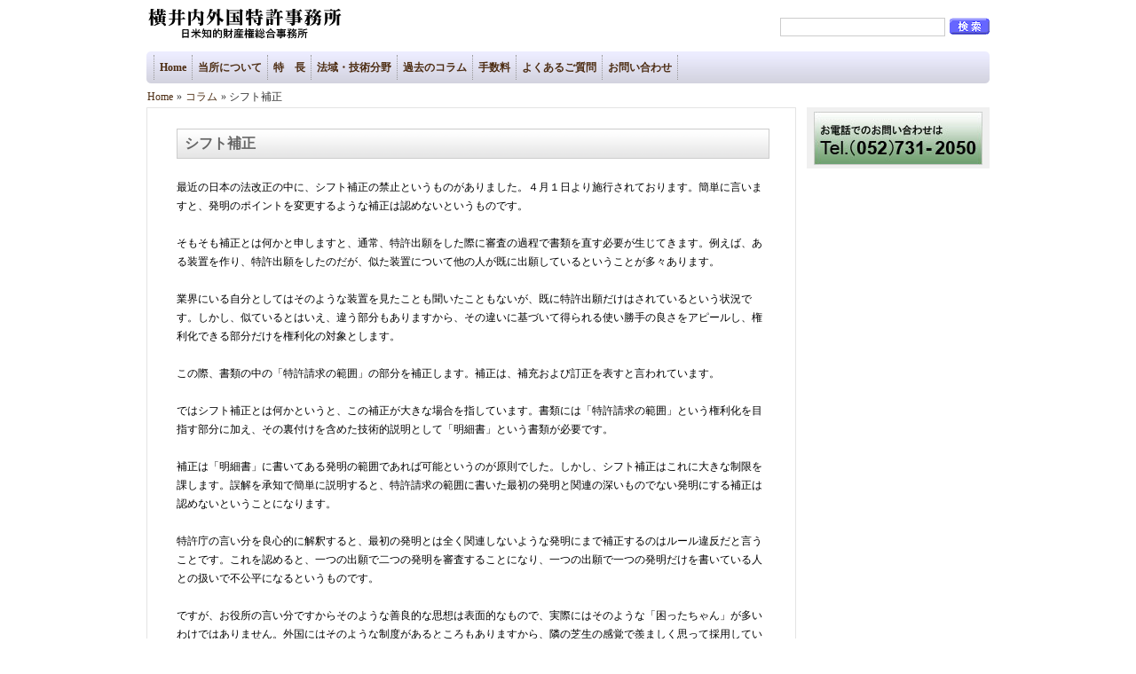

--- FILE ---
content_type: text/html; charset=UTF-8
request_url: http://patent.sakura.ne.jp/1000/
body_size: 36542
content:
<!DOCTYPE html PUBLIC "-//W3C//DTD XHTML 1.0 Transitional//EN" "http://www.w3.org/TR/xhtml1/DTD/xhtml1-transitional.dtd">
<html xmlns="http://www.w3.org/1999/xhtml" lang="ja">

<head profile="http://gmpg.org/xfn/11">
<meta http-equiv="Content-Type" content="text/html; charset=UTF-8" />

<title>横井内外国特許事務所　日米知的財産権総合事務所  &raquo; Blog Archive   &raquo; シフト補正 -  </title>

<link rel="alternate" type="application/rss+xml" title="横井内外国特許事務所　日米知的財産権総合事務所 RSS Feed" href="http://patent.sakura.ne.jp/feed/" />
<link rel="pingback" href="http://patent.sakura.ne.jp/xmlrpc.php" />
<script type="text/javascript" src="http://patent.sakura.ne.jp/wp-content/themes/wpbt26/includes/js/suckerfish.js"></script>
<link rel="stylesheet" href="http://patent.sakura.ne.jp/wp-content/themes/wpbt26/style.css" type="text/css" media="all" />

<link rel='dns-prefetch' href='//s.w.org' />
		<script type="text/javascript">
			window._wpemojiSettings = {"baseUrl":"https:\/\/s.w.org\/images\/core\/emoji\/11\/72x72\/","ext":".png","svgUrl":"https:\/\/s.w.org\/images\/core\/emoji\/11\/svg\/","svgExt":".svg","source":{"concatemoji":"http:\/\/patent.sakura.ne.jp\/wp-includes\/js\/wp-emoji-release.min.js?ver=5.0.22"}};
			!function(e,a,t){var n,r,o,i=a.createElement("canvas"),p=i.getContext&&i.getContext("2d");function s(e,t){var a=String.fromCharCode;p.clearRect(0,0,i.width,i.height),p.fillText(a.apply(this,e),0,0);e=i.toDataURL();return p.clearRect(0,0,i.width,i.height),p.fillText(a.apply(this,t),0,0),e===i.toDataURL()}function c(e){var t=a.createElement("script");t.src=e,t.defer=t.type="text/javascript",a.getElementsByTagName("head")[0].appendChild(t)}for(o=Array("flag","emoji"),t.supports={everything:!0,everythingExceptFlag:!0},r=0;r<o.length;r++)t.supports[o[r]]=function(e){if(!p||!p.fillText)return!1;switch(p.textBaseline="top",p.font="600 32px Arial",e){case"flag":return s([55356,56826,55356,56819],[55356,56826,8203,55356,56819])?!1:!s([55356,57332,56128,56423,56128,56418,56128,56421,56128,56430,56128,56423,56128,56447],[55356,57332,8203,56128,56423,8203,56128,56418,8203,56128,56421,8203,56128,56430,8203,56128,56423,8203,56128,56447]);case"emoji":return!s([55358,56760,9792,65039],[55358,56760,8203,9792,65039])}return!1}(o[r]),t.supports.everything=t.supports.everything&&t.supports[o[r]],"flag"!==o[r]&&(t.supports.everythingExceptFlag=t.supports.everythingExceptFlag&&t.supports[o[r]]);t.supports.everythingExceptFlag=t.supports.everythingExceptFlag&&!t.supports.flag,t.DOMReady=!1,t.readyCallback=function(){t.DOMReady=!0},t.supports.everything||(n=function(){t.readyCallback()},a.addEventListener?(a.addEventListener("DOMContentLoaded",n,!1),e.addEventListener("load",n,!1)):(e.attachEvent("onload",n),a.attachEvent("onreadystatechange",function(){"complete"===a.readyState&&t.readyCallback()})),(n=t.source||{}).concatemoji?c(n.concatemoji):n.wpemoji&&n.twemoji&&(c(n.twemoji),c(n.wpemoji)))}(window,document,window._wpemojiSettings);
		</script>
		<style type="text/css">
img.wp-smiley,
img.emoji {
	display: inline !important;
	border: none !important;
	box-shadow: none !important;
	height: 1em !important;
	width: 1em !important;
	margin: 0 .07em !important;
	vertical-align: -0.1em !important;
	background: none !important;
	padding: 0 !important;
}
</style>
<link rel='stylesheet' id='wp-block-library-css'  href='http://patent.sakura.ne.jp/wp-includes/css/dist/block-library/style.min.css?ver=5.0.22' type='text/css' media='all' />
<link rel='stylesheet' id='contact-form-7-css'  href='http://patent.sakura.ne.jp/wp-content/plugins/contact-form-7/styles.css?ver=2.2' type='text/css' media='all' />
<script type='text/javascript' src='http://patent.sakura.ne.jp/wp-includes/js/jquery/jquery.js?ver=1.12.4'></script>
<script type='text/javascript' src='http://patent.sakura.ne.jp/wp-includes/js/jquery/jquery-migrate.min.js?ver=1.4.1'></script>
<link rel='https://api.w.org/' href='http://patent.sakura.ne.jp/wp-json/' />
<link rel="EditURI" type="application/rsd+xml" title="RSD" href="http://patent.sakura.ne.jp/xmlrpc.php?rsd" />
<link rel="wlwmanifest" type="application/wlwmanifest+xml" href="http://patent.sakura.ne.jp/wp-includes/wlwmanifest.xml" /> 
<link rel='prev' title='秘密保持契約' href='http://patent.sakura.ne.jp/998/' />
<link rel='next' title='パテントトロール' href='http://patent.sakura.ne.jp/1002/' />
<meta name="generator" content="WordPress 5.0.22" />
<link rel="canonical" href="http://patent.sakura.ne.jp/1000/" />
<link rel='shortlink' href='http://patent.sakura.ne.jp/?p=1000' />
<link rel="alternate" type="application/json+oembed" href="http://patent.sakura.ne.jp/wp-json/oembed/1.0/embed?url=http%3A%2F%2Fpatent.sakura.ne.jp%2F1000%2F" />
<link rel="alternate" type="text/xml+oembed" href="http://patent.sakura.ne.jp/wp-json/oembed/1.0/embed?url=http%3A%2F%2Fpatent.sakura.ne.jp%2F1000%2F&#038;format=xml" />
<style type="text/css" media="all">
/* <![CDATA[ */
@import url("http://patent.sakura.ne.jp/wp-content/plugins/wp-table-reloaded/css/plugin.css?ver=1.6");
.wp-table-reloaded {width:100%;}
/* ]]> */
</style><link href="http://patent.sakura.ne.jp/wp-content/themes/wpbt26/" rel="stylesheet" type="text/css" />
<script src="http://patent.sakura.ne.jp/wp-content/themes/wpbt26/js/jquery-1.2.6.min.js" type="text/javascript" charset="utf-8"></script>
<script type="text/javascript" charset="utf-8">
	$(function(){
		var tabContainers = $('div#maintabdiv > div');
		tabContainers.hide().filter('#comments').show();
		
		$('div#maintabdiv ul#tabnav a').click(function () {
				tabContainers.hide();
				tabContainers.filter(this.hash).show();
				$('div#maintabdiv ul#tabnav a').removeClass('current');
				$(this).addClass('current');
				return false;
			}).filter('#comments').click();

	});
</script>

</head>
<body>
<div id="page">
<div id="header">
	<div id="headerimg">		
<div id="toprogo"><a href="http://patent.sakura.ne.jp/"><img src="http://patent.sakura.ne.jp/wp-content/uploads/rogo.gif" alt="rogo" border="0"></a></div>
        <span class="description"></span>        
        <div id="searchdiv"><form method="get" id="searchform" action="http://patent.sakura.ne.jp/">
<label class="hidden" for="s">Search for:</label>
<div><input type="text" value="" name="s" id="s" />
<input type="image" src="/images/kensakubt.gif" alt="submit">
</div>
</form>
</div>

<div id="pagemenu">
    <ul id="page-list"  class="clearfix">
<li class="page_item"><a href="http://patent.sakura.ne.jp" title="Home" >Home</a></li>
<li class="page_item page-item-17 page_item_has_children"><a href="http://patent.sakura.ne.jp/company/">当所について</a>
<ul class='children'>
	<li class="page_item page-item-713"><a href="http://patent.sakura.ne.jp/company/sosiki/">組織の構成</a></li>
	<li class="page_item page-item-20"><a href="http://patent.sakura.ne.jp/company/greeting/">ご挨拶</a></li>
	<li class="page_item page-item-24"><a href="http://patent.sakura.ne.jp/company/privacy/">個人情報保護方針</a></li>
	<li class="page_item page-item-22"><a href="http://patent.sakura.ne.jp/company/recruit/">採用情報</a></li>
	<li class="page_item page-item-661"><a href="http://patent.sakura.ne.jp/company/business/">業務内容</a></li>
	<li class="page_item page-item-27"><a href="http://patent.sakura.ne.jp/company/history/">沿革</a></li>
	<li class="page_item page-item-664"><a href="http://patent.sakura.ne.jp/company/staff/">技術スタッフ</a></li>
	<li class="page_item page-item-720"><a href="http://patent.sakura.ne.jp/company/kokunai/">国内所在地</a></li>
	<li class="page_item page-item-722"><a href="http://patent.sakura.ne.jp/company/usa/">米国連絡先</a></li>
</ul>
</li>
<li class="page_item page-item-724"><a href="http://patent.sakura.ne.jp/feature/">特　長</a></li>
<li class="page_item page-item-729 page_item_has_children"><a href="http://patent.sakura.ne.jp/region/">法域・技術分野</a>
<ul class='children'>
	<li class="page_item page-item-740 page_item_has_children"><a href="http://patent.sakura.ne.jp/region/law_region/">法域</a>
	<ul class='children'>
		<li class="page_item page-item-1414"><a href="http://patent.sakura.ne.jp/region/law_region/%e7%89%b9%e8%a8%b1%e6%b3%95-2/">特許法</a></li>
		<li class="page_item page-item-744"><a href="http://patent.sakura.ne.jp/region/law_region/trademark/">商標法</a></li>
		<li class="page_item page-item-746"><a href="http://patent.sakura.ne.jp/region/law_region/design/">意匠法</a></li>
		<li class="page_item page-item-748"><a href="http://patent.sakura.ne.jp/region/law_region/utility/">実用新案法</a></li>
		<li class="page_item page-item-750"><a href="http://patent.sakura.ne.jp/region/law_region/unfair_competition/">不正競争防止法</a></li>
		<li class="page_item page-item-752"><a href="http://patent.sakura.ne.jp/region/law_region/copyright/">著作権法</a></li>
	</ul>
</li>
	<li class="page_item page-item-755"><a href="http://patent.sakura.ne.jp/region/technical_field/">技術分野</a></li>
</ul>
</li>
<li class="page_item page-item-1160 page_item_has_children"><a href="http://patent.sakura.ne.jp/%e9%81%8e%e5%8e%bb%e3%81%ae%e3%82%b3%e3%83%a9%e3%83%a0/">過去のコラム</a>
<ul class='children'>
	<li class="page_item page-item-1173 page_item_has_children"><a href="http://patent.sakura.ne.jp/%e9%81%8e%e5%8e%bb%e3%81%ae%e3%82%b3%e3%83%a9%e3%83%a0/%e3%82%a8%e3%82%a2%e3%83%a1%e3%83%bc%e3%83%ab/">エアメール</a>
	<ul class='children'>
		<li class="page_item page-item-1192"><a href="http://patent.sakura.ne.jp/%e9%81%8e%e5%8e%bb%e3%81%ae%e3%82%b3%e3%83%a9%e3%83%a0/%e3%82%a8%e3%82%a2%e3%83%a1%e3%83%bc%e3%83%ab/ross-hardies%e3%80%80chicagoillinois/">ROSS &#038; HARDIES　Chicago,Illinois</a></li>
	</ul>
</li>
	<li class="page_item page-item-1175 page_item_has_children"><a href="http://patent.sakura.ne.jp/%e9%81%8e%e5%8e%bb%e3%81%ae%e3%82%b3%e3%83%a9%e3%83%a0/%e3%83%97%e3%83%ad%e3%83%91%e3%83%86%e3%83%b3%e3%83%88%e6%99%82%e4%bb%a3%e3%82%92%e7%94%9f%e3%81%8d%e6%8a%9c%e3%81%8f/">プロパテント時代を生き抜く</a>
	<ul class='children'>
		<li class="page_item page-item-1195"><a href="http://patent.sakura.ne.jp/%e9%81%8e%e5%8e%bb%e3%81%ae%e3%82%b3%e3%83%a9%e3%83%a0/%e3%83%97%e3%83%ad%e3%83%91%e3%83%86%e3%83%b3%e3%83%88%e6%99%82%e4%bb%a3%e3%82%92%e7%94%9f%e3%81%8d%e6%8a%9c%e3%81%8f/%e3%83%97%e3%83%ad%e3%83%ad%e3%83%bc%e3%82%b0/">プロローグ</a></li>
		<li class="page_item page-item-1197"><a href="http://patent.sakura.ne.jp/%e9%81%8e%e5%8e%bb%e3%81%ae%e3%82%b3%e3%83%a9%e3%83%a0/%e3%83%97%e3%83%ad%e3%83%91%e3%83%86%e3%83%b3%e3%83%88%e6%99%82%e4%bb%a3%e3%82%92%e7%94%9f%e3%81%8d%e6%8a%9c%e3%81%8f/%e5%ae%b4%e3%81%ae%e5%b8%ad%e3%81%ae%e5%90%8d%e6%bc%94/">宴の席の名演</a></li>
		<li class="page_item page-item-1199"><a href="http://patent.sakura.ne.jp/%e9%81%8e%e5%8e%bb%e3%81%ae%e3%82%b3%e3%83%a9%e3%83%a0/%e3%83%97%e3%83%ad%e3%83%91%e3%83%86%e3%83%b3%e3%83%88%e6%99%82%e4%bb%a3%e3%82%92%e7%94%9f%e3%81%8d%e6%8a%9c%e3%81%8f/%e8%8a%b1%e9%87%91%e3%80%81%e7%b5%82%e9%9b%bb%e4%b8%80%e6%9c%ac%e5%89%8d%e3%81%ae%e5%9b%9e%e6%83%b3/">花金、終電一本前の回想</a></li>
		<li class="page_item page-item-1201"><a href="http://patent.sakura.ne.jp/%e9%81%8e%e5%8e%bb%e3%81%ae%e3%82%b3%e3%83%a9%e3%83%a0/%e3%83%97%e3%83%ad%e3%83%91%e3%83%86%e3%83%b3%e3%83%88%e6%99%82%e4%bb%a3%e3%82%92%e7%94%9f%e3%81%8d%e6%8a%9c%e3%81%8f/%e3%83%af%e3%83%bc%e3%83%ab%e3%83%89%e3%82%ab%e3%83%bc%e6%a7%8b%e6%83%b3/">ワールドカー構想</a></li>
	</ul>
</li>
	<li class="page_item page-item-1167 page_item_has_children"><a href="http://patent.sakura.ne.jp/%e9%81%8e%e5%8e%bb%e3%81%ae%e3%82%b3%e3%83%a9%e3%83%a0/%e5%88%a4%e4%be%8b%e3%81%8b%e3%82%89%e5%ad%a6%e3%81%b6/">判例から学ぶ</a>
	<ul class='children'>
		<li class="page_item page-item-1188"><a href="http://patent.sakura.ne.jp/%e9%81%8e%e5%8e%bb%e3%81%ae%e3%82%b3%e3%83%a9%e3%83%a0/%e5%88%a4%e4%be%8b%e3%81%8b%e3%82%89%e5%ad%a6%e3%81%b6/%e7%b4%ab%e5%a4%96%e7%b7%9a%e6%ae%ba%e8%8f%8c%e6%a9%9f%e4%ba%8b%e4%bb%b6/">紫外線殺菌機事件</a></li>
		<li class="page_item page-item-1182"><a href="http://patent.sakura.ne.jp/%e9%81%8e%e5%8e%bb%e3%81%ae%e3%82%b3%e3%83%a9%e3%83%a0/%e5%88%a4%e4%be%8b%e3%81%8b%e3%82%89%e5%ad%a6%e3%81%b6/%e3%83%a1%e3%82%bf%e3%83%ab%e3%82%a4%e3%83%b3%e3%82%b5%e3%83%bc%e3%83%88%e4%ba%8b%e4%bb%b6/">メタルインサート事件</a></li>
		<li class="page_item page-item-1203"><a href="http://patent.sakura.ne.jp/%e9%81%8e%e5%8e%bb%e3%81%ae%e3%82%b3%e3%83%a9%e3%83%a0/%e5%88%a4%e4%be%8b%e3%81%8b%e3%82%89%e5%ad%a6%e3%81%b6/%e8%b2%b8%e3%83%ad%e3%83%83%e3%82%ab%e3%83%bc%e7%a1%ac%e8%b2%a8%e6%8a%95%e5%85%a5%e5%8f%a3%e9%96%8b%e9%96%89%e8%a3%85%e7%bd%ae%e4%ba%8b%e4%bb%b6/">貸ロッカー硬貨投入口開閉装置事件</a></li>
		<li class="page_item page-item-1207"><a href="http://patent.sakura.ne.jp/%e9%81%8e%e5%8e%bb%e3%81%ae%e3%82%b3%e3%83%a9%e3%83%a0/%e5%88%a4%e4%be%8b%e3%81%8b%e3%82%89%e5%ad%a6%e3%81%b6/%e3%83%89%e3%83%a9%e3%82%a4%e3%82%a2%e3%82%a4%e3%82%b9%e3%81%ae%e7%99%bd%e7%85%99%e7%99%ba%e7%94%9f%e8%a3%85%e7%bd%ae%e4%ba%8b%e4%bb%b6/">ドライアイスの白煙発生装置事件</a></li>
		<li class="page_item page-item-1209"><a href="http://patent.sakura.ne.jp/%e9%81%8e%e5%8e%bb%e3%81%ae%e3%82%b3%e3%83%a9%e3%83%a0/%e5%88%a4%e4%be%8b%e3%81%8b%e3%82%89%e5%ad%a6%e3%81%b6/%e8%b1%86%e4%b9%b3%e7%94%a8%e3%83%95%e3%83%ac%e3%83%bc%e3%82%af%e4%ba%8b%e4%bb%b6/">豆乳用フレーク事件</a></li>
		<li class="page_item page-item-1211"><a href="http://patent.sakura.ne.jp/%e9%81%8e%e5%8e%bb%e3%81%ae%e3%82%b3%e3%83%a9%e3%83%a0/%e5%88%a4%e4%be%8b%e3%81%8b%e3%82%89%e5%ad%a6%e3%81%b6/%e3%82%b4%e3%83%ab%e3%83%95%e3%82%b3%e3%83%bc%e3%82%b9%e7%94%a8%e3%82%b4%e3%83%ab%e3%83%95%e3%83%90%e3%83%83%e3%82%b0%e6%90%ac%e9%80%81%e5%be%aa%e7%92%b0%e8%bb%8c%e9%81%93%e8%a3%85%e7%bd%ae%e4%ba%8b/">ゴルフコース用ゴルフバッグ搬送循環軌道装置事件</a></li>
		<li class="page_item page-item-1213"><a href="http://patent.sakura.ne.jp/%e9%81%8e%e5%8e%bb%e3%81%ae%e3%82%b3%e3%83%a9%e3%83%a0/%e5%88%a4%e4%be%8b%e3%81%8b%e3%82%89%e5%ad%a6%e3%81%b6/%e8%b3%aa%e9%87%8f%e6%b5%81%e9%87%8f%e5%88%b6%e5%be%a1%e5%99%a8%e4%ba%8b%e4%bb%b6/">質量流量制御器事件</a></li>
		<li class="page_item page-item-1215"><a href="http://patent.sakura.ne.jp/%e9%81%8e%e5%8e%bb%e3%81%ae%e3%82%b3%e3%83%a9%e3%83%a0/%e5%88%a4%e4%be%8b%e3%81%8b%e3%82%89%e5%ad%a6%e3%81%b6/%e8%a1%a8%e6%9c%ad%e4%ba%8b%e4%bb%b6/">表札事件</a></li>
		<li class="page_item page-item-1217"><a href="http://patent.sakura.ne.jp/%e9%81%8e%e5%8e%bb%e3%81%ae%e3%82%b3%e3%83%a9%e3%83%a0/%e5%88%a4%e4%be%8b%e3%81%8b%e3%82%89%e5%ad%a6%e3%81%b6/%e8%87%aa%e8%bb%a2%e8%bb%8a%e3%83%99%e3%83%ab%e3%83%88%e4%bc%9d%e5%8b%95%e8%a3%85%e7%bd%ae%e4%ba%8b%e4%bb%b6/">自転車ベルト伝動装置事件</a></li>
		<li class="page_item page-item-1251"><a href="http://patent.sakura.ne.jp/%e9%81%8e%e5%8e%bb%e3%81%ae%e3%82%b3%e3%83%a9%e3%83%a0/%e5%88%a4%e4%be%8b%e3%81%8b%e3%82%89%e5%ad%a6%e3%81%b6/%e3%81%8a%e3%81%ab%e3%81%8e%e3%82%8a%e5%8c%85%e8%a3%85%e7%94%a8%e3%83%95%e3%82%a3%e3%83%ab%e3%83%a0%e4%ba%8b%e4%bb%b6/">おにぎり包装用フィルム事件</a></li>
		<li class="page_item page-item-1219"><a href="http://patent.sakura.ne.jp/%e9%81%8e%e5%8e%bb%e3%81%ae%e3%82%b3%e3%83%a9%e3%83%a0/%e5%88%a4%e4%be%8b%e3%81%8b%e3%82%89%e5%ad%a6%e3%81%b6/%e3%82%b3%e3%83%b3%e3%82%af%e3%83%aa%e3%83%bc%e3%83%88%e8%a3%9c%e5%bc%b7%e9%87%91%e5%85%b7%e4%ba%8b%e4%bb%b6/">コンクリート補強金具事件</a></li>
		<li class="page_item page-item-1221"><a href="http://patent.sakura.ne.jp/%e9%81%8e%e5%8e%bb%e3%81%ae%e3%82%b3%e3%83%a9%e3%83%a0/%e5%88%a4%e4%be%8b%e3%81%8b%e3%82%89%e5%ad%a6%e3%81%b6/%e3%82%b3%e3%83%b3%e3%82%af%e3%83%aa%e3%83%bc%e3%83%88%e8%a3%9c%e5%bc%b7%e9%87%91%e5%85%b7%e4%ba%8b%e4%bb%b6-2/">コンクリート補強金具事件</a></li>
		<li class="page_item page-item-1205"><a href="http://patent.sakura.ne.jp/%e9%81%8e%e5%8e%bb%e3%81%ae%e3%82%b3%e3%83%a9%e3%83%a0/%e5%88%a4%e4%be%8b%e3%81%8b%e3%82%89%e5%ad%a6%e3%81%b6/%e3%83%80%e3%83%b3%e3%83%97%e3%82%ab%e3%83%bc%e3%83%89%e3%83%a9%e3%83%a0%e5%9b%9e%e8%bb%a2%e5%bc%8f%e6%b3%a5%e8%90%bd%e3%81%a8%e3%81%97%e8%a3%85%e7%bd%ae%e4%ba%8b%e4%bb%b6/">ダンプカードラム回転式泥落とし装置事件</a></li>
		<li class="page_item page-item-1223"><a href="http://patent.sakura.ne.jp/%e9%81%8e%e5%8e%bb%e3%81%ae%e3%82%b3%e3%83%a9%e3%83%a0/%e5%88%a4%e4%be%8b%e3%81%8b%e3%82%89%e5%ad%a6%e3%81%b6/%e6%a2%81%e5%90%8a%e4%b8%8a%e3%81%92%e7%94%a8%e3%82%af%e3%83%a9%e3%83%b3%e3%83%97%e4%ba%8b%e4%bb%b6/">梁吊上げ用クランプ事件</a></li>
	</ul>
</li>
	<li class="page_item page-item-1169 page_item_has_children"><a href="http://patent.sakura.ne.jp/%e9%81%8e%e5%8e%bb%e3%81%ae%e3%82%b3%e3%83%a9%e3%83%a0/%e5%88%a4%e4%be%8b%e7%a0%94%e7%a9%b6%e4%bc%9a/">判例研究会</a>
	<ul class='children'>
		<li class="page_item page-item-1229"><a href="http://patent.sakura.ne.jp/%e9%81%8e%e5%8e%bb%e3%81%ae%e3%82%b3%e3%83%a9%e3%83%a0/%e5%88%a4%e4%be%8b%e7%a0%94%e7%a9%b6%e4%bc%9a/%e3%83%91%e3%83%81%e3%83%b3%e3%82%b3%e9%81%8a%e6%8a%80%e6%a9%9f%e4%ba%8b%e4%bb%b6/">パチンコ遊技機事件</a></li>
		<li class="page_item page-item-1231"><a href="http://patent.sakura.ne.jp/%e9%81%8e%e5%8e%bb%e3%81%ae%e3%82%b3%e3%83%a9%e3%83%a0/%e5%88%a4%e4%be%8b%e7%a0%94%e7%a9%b6%e4%bc%9a/%e7%a0%94%e5%89%8a%e3%83%9b%e3%82%a4%e3%83%bc%e3%83%ab%e4%ba%8b%e4%bb%b6/">研削ホイール事件</a></li>
		<li class="page_item page-item-1235"><a href="http://patent.sakura.ne.jp/%e9%81%8e%e5%8e%bb%e3%81%ae%e3%82%b3%e3%83%a9%e3%83%a0/%e5%88%a4%e4%be%8b%e7%a0%94%e7%a9%b6%e4%bc%9a/%e7%ae%a1%e8%a2%ab%e8%a6%86%e6%9d%90%e4%bf%9d%e8%ad%b7%e7%ad%92%e4%ba%8b%e4%bb%b6/">管被覆材保護筒事件</a></li>
		<li class="page_item page-item-1237"><a href="http://patent.sakura.ne.jp/%e9%81%8e%e5%8e%bb%e3%81%ae%e3%82%b3%e3%83%a9%e3%83%a0/%e5%88%a4%e4%be%8b%e7%a0%94%e7%a9%b6%e4%bc%9a/%e3%83%86%e3%83%bc%e3%83%96%e3%83%ab%e3%81%ab%e3%81%8a%e3%81%91%e3%82%8b%e6%94%af%e8%84%9a%e6%a7%8b%e9%80%a0%e4%ba%8b%e4%bb%b6/">テーブルにおける支脚構造事件</a></li>
		<li class="page_item page-item-1239"><a href="http://patent.sakura.ne.jp/%e9%81%8e%e5%8e%bb%e3%81%ae%e3%82%b3%e3%83%a9%e3%83%a0/%e5%88%a4%e4%be%8b%e7%a0%94%e7%a9%b6%e4%bc%9a/%e5%8f%97%e5%ba%a7%e4%ba%8b%e4%bb%b6/">受座事件</a></li>
		<li class="page_item page-item-1241"><a href="http://patent.sakura.ne.jp/%e9%81%8e%e5%8e%bb%e3%81%ae%e3%82%b3%e3%83%a9%e3%83%a0/%e5%88%a4%e4%be%8b%e7%a0%94%e7%a9%b6%e4%bc%9a/%e3%83%ad%e3%83%83%e3%83%89%e3%83%9f%e3%83%ab%e4%ba%8b%e4%bb%b6/">ロッドミル事件</a></li>
		<li class="page_item page-item-1243"><a href="http://patent.sakura.ne.jp/%e9%81%8e%e5%8e%bb%e3%81%ae%e3%82%b3%e3%83%a9%e3%83%a0/%e5%88%a4%e4%be%8b%e7%a0%94%e7%a9%b6%e4%bc%9a/%e7%84%bc%e5%8d%b4%e7%81%b0%e6%ba%b6%e8%9e%8d%e7%82%89%e4%ba%8b%e4%bb%b6/">焼却灰溶融炉事件</a></li>
		<li class="page_item page-item-1245"><a href="http://patent.sakura.ne.jp/%e9%81%8e%e5%8e%bb%e3%81%ae%e3%82%b3%e3%83%a9%e3%83%a0/%e5%88%a4%e4%be%8b%e7%a0%94%e7%a9%b6%e4%bc%9a/%e8%b1%86%e8%8f%93%e5%ad%90%e3%81%ae%e8%a3%bd%e9%80%a0%e6%96%b9%e6%b3%95%e4%ba%8b%e4%bb%b6/">豆菓子の製造方法事件</a></li>
		<li class="page_item page-item-1247"><a href="http://patent.sakura.ne.jp/%e9%81%8e%e5%8e%bb%e3%81%ae%e3%82%b3%e3%83%a9%e3%83%a0/%e5%88%a4%e4%be%8b%e7%a0%94%e7%a9%b6%e4%bc%9a/%e5%8c%85%e8%a3%85%e6%9d%90%e6%96%99%e3%83%92%e3%83%bc%e3%83%88%e3%82%b7%e3%83%bc%e3%83%ab%e4%ba%8b%e4%bb%b6/">包装材料ヒートシール事件</a></li>
		<li class="page_item page-item-1249"><a href="http://patent.sakura.ne.jp/%e9%81%8e%e5%8e%bb%e3%81%ae%e3%82%b3%e3%83%a9%e3%83%a0/%e5%88%a4%e4%be%8b%e7%a0%94%e7%a9%b6%e4%bc%9a/%e5%b1%8b%e6%a0%b9%e6%a7%8b%e9%80%a0%e4%ba%8b%e4%bb%b6/">屋根構造事件</a></li>
		<li class="page_item page-item-1253"><a href="http://patent.sakura.ne.jp/%e9%81%8e%e5%8e%bb%e3%81%ae%e3%82%b3%e3%83%a9%e3%83%a0/%e5%88%a4%e4%be%8b%e7%a0%94%e7%a9%b6%e4%bc%9a/%e8%a3%bd%e8%a2%8b%e6%a9%9f%e3%81%ae%e5%b0%81%e7%9d%80%e9%83%a8%e9%9b%a2%e9%96%93%e8%a3%85%e7%bd%ae%e4%ba%8b%e4%bb%b6/">製袋機の封着部離間装置事件</a></li>
		<li class="page_item page-item-1255"><a href="http://patent.sakura.ne.jp/%e9%81%8e%e5%8e%bb%e3%81%ae%e3%82%b3%e3%83%a9%e3%83%a0/%e5%88%a4%e4%be%8b%e7%a0%94%e7%a9%b6%e4%bc%9a/%e4%bd%8d%e7%bd%ae%e5%90%88%e3%81%9b%e8%bc%89%e7%bd%ae%e6%96%b9%e6%b3%95%e4%ba%8b%e4%bb%b6/">位置合せ載置方法事件</a></li>
		<li class="page_item page-item-1257"><a href="http://patent.sakura.ne.jp/%e9%81%8e%e5%8e%bb%e3%81%ae%e3%82%b3%e3%83%a9%e3%83%a0/%e5%88%a4%e4%be%8b%e7%a0%94%e7%a9%b6%e4%bc%9a/%e9%ad%9a%e9%87%a3%e7%94%a8%e3%82%b9%e3%83%94%e3%83%8b%e3%83%b3%e3%82%b0%e3%83%aa%e3%83%bc%e3%83%ab%e4%ba%8b%e4%bb%b6/">魚釣用スピニングリール事件</a></li>
		<li class="page_item page-item-1259"><a href="http://patent.sakura.ne.jp/%e9%81%8e%e5%8e%bb%e3%81%ae%e3%82%b3%e3%83%a9%e3%83%a0/%e5%88%a4%e4%be%8b%e7%a0%94%e7%a9%b6%e4%bc%9a/%e5%9c%a7%e5%8a%9b%e6%b5%81%e4%bd%93%e3%82%b7%e3%83%aa%e3%83%b3%e3%83%80%e3%83%bc%e8%a3%85%e7%bd%ae%e4%ba%8b%e4%bb%b6/">圧力流体シリンダー装置事件</a></li>
		<li class="page_item page-item-1261"><a href="http://patent.sakura.ne.jp/%e9%81%8e%e5%8e%bb%e3%81%ae%e3%82%b3%e3%83%a9%e3%83%a0/%e5%88%a4%e4%be%8b%e7%a0%94%e7%a9%b6%e4%bc%9a/%e3%83%89%e3%82%a2%e3%81%ae%e9%96%8b%e9%96%89%e8%a3%85%e7%bd%ae%e4%ba%8b%e4%bb%b6/">ドアの開閉装置事件</a></li>
		<li class="page_item page-item-1263"><a href="http://patent.sakura.ne.jp/%e9%81%8e%e5%8e%bb%e3%81%ae%e3%82%b3%e3%83%a9%e3%83%a0/%e5%88%a4%e4%be%8b%e7%a0%94%e7%a9%b6%e4%bc%9a/%e5%bd%ab%e5%88%bb%e5%88%80%e4%ba%8b%e4%bb%b6/">彫刻刀事件</a></li>
		<li class="page_item page-item-1265"><a href="http://patent.sakura.ne.jp/%e9%81%8e%e5%8e%bb%e3%81%ae%e3%82%b3%e3%83%a9%e3%83%a0/%e5%88%a4%e4%be%8b%e7%a0%94%e7%a9%b6%e4%bc%9a/%e3%82%b3%e3%83%b3%e3%82%af%e3%83%aa%e3%83%bc%e3%83%88%e3%81%ab%e5%af%be%e3%81%99%e3%82%8b%e6%a3%92%e7%8a%b6%e7%89%a9%e6%a4%8d%e7%ab%8b%e6%96%b9%e6%b3%95%e4%ba%8b%e4%bb%b6/">コンクリートに対する棒状物植立方法事件</a></li>
		<li class="page_item page-item-1267"><a href="http://patent.sakura.ne.jp/%e9%81%8e%e5%8e%bb%e3%81%ae%e3%82%b3%e3%83%a9%e3%83%a0/%e5%88%a4%e4%be%8b%e7%a0%94%e7%a9%b6%e4%bc%9a/%e9%9b%bb%e6%b0%97%e7%b8%ab%e5%90%88%e3%81%9b%e6%8a%b5%e6%8a%97%e6%ba%b6%e6%8e%a5%e6%b3%95%e4%ba%8b%e4%bb%b6/">電気縫合せ抵抗溶接法事件</a></li>
		<li class="page_item page-item-1269"><a href="http://patent.sakura.ne.jp/%e9%81%8e%e5%8e%bb%e3%81%ae%e3%82%b3%e3%83%a9%e3%83%a0/%e5%88%a4%e4%be%8b%e7%a0%94%e7%a9%b6%e4%bc%9a/%e9%96%8b%e3%81%8d%e6%88%b8%e8%a3%85%e7%bd%ae%e4%ba%8b%e4%bb%b6/">開き戸装置事件</a></li>
	</ul>
</li>
	<li class="page_item page-item-1165 page_item_has_children"><a href="http://patent.sakura.ne.jp/%e9%81%8e%e5%8e%bb%e3%81%ae%e3%82%b3%e3%83%a9%e3%83%a0/%e5%a0%b1%e9%81%93%e3%81%95%e3%82%8c%e3%81%9f%e7%9f%a5%e7%9a%84%e6%89%80%e6%9c%89%e6%a8%a9%e9%96%a2%e9%80%a3%e3%83%8b%e3%83%a5%e3%83%bc%e3%82%b9/">報道された知的所有権関連ニュース</a>
	<ul class='children'>
		<li class="page_item page-item-1276"><a href="http://patent.sakura.ne.jp/%e9%81%8e%e5%8e%bb%e3%81%ae%e3%82%b3%e3%83%a9%e3%83%a0/%e5%a0%b1%e9%81%93%e3%81%95%e3%82%8c%e3%81%9f%e7%9f%a5%e7%9a%84%e6%89%80%e6%9c%89%e6%a8%a9%e9%96%a2%e9%80%a3%e3%83%8b%e3%83%a5%e3%83%bc%e3%82%b9/1995-%e5%b9%b41101%ef%bd%9e1231/">1995 年11/01～12/31</a></li>
		<li class="page_item page-item-1280"><a href="http://patent.sakura.ne.jp/%e9%81%8e%e5%8e%bb%e3%81%ae%e3%82%b3%e3%83%a9%e3%83%a0/%e5%a0%b1%e9%81%93%e3%81%95%e3%82%8c%e3%81%9f%e7%9f%a5%e7%9a%84%e6%89%80%e6%9c%89%e6%a8%a9%e9%96%a2%e9%80%a3%e3%83%8b%e3%83%a5%e3%83%bc%e3%82%b9/1996%e5%b9%b4-101%ef%bd%9e1231/">1996年 01/01～12/31</a></li>
		<li class="page_item page-item-1282"><a href="http://patent.sakura.ne.jp/%e9%81%8e%e5%8e%bb%e3%81%ae%e3%82%b3%e3%83%a9%e3%83%a0/%e5%a0%b1%e9%81%93%e3%81%95%e3%82%8c%e3%81%9f%e7%9f%a5%e7%9a%84%e6%89%80%e6%9c%89%e6%a8%a9%e9%96%a2%e9%80%a3%e3%83%8b%e3%83%a5%e3%83%bc%e3%82%b9/1997%e5%b9%b4-0101%ef%bd%9e1231/">1997年 01/01～12/31</a></li>
		<li class="page_item page-item-1284"><a href="http://patent.sakura.ne.jp/%e9%81%8e%e5%8e%bb%e3%81%ae%e3%82%b3%e3%83%a9%e3%83%a0/%e5%a0%b1%e9%81%93%e3%81%95%e3%82%8c%e3%81%9f%e7%9f%a5%e7%9a%84%e6%89%80%e6%9c%89%e6%a8%a9%e9%96%a2%e9%80%a3%e3%83%8b%e3%83%a5%e3%83%bc%e3%82%b9/1998-%e5%b9%b40101%ef%bd%9e1231/">1998 年01/01～12/31</a></li>
		<li class="page_item page-item-1286"><a href="http://patent.sakura.ne.jp/%e9%81%8e%e5%8e%bb%e3%81%ae%e3%82%b3%e3%83%a9%e3%83%a0/%e5%a0%b1%e9%81%93%e3%81%95%e3%82%8c%e3%81%9f%e7%9f%a5%e7%9a%84%e6%89%80%e6%9c%89%e6%a8%a9%e9%96%a2%e9%80%a3%e3%83%8b%e3%83%a5%e3%83%bc%e3%82%b9/1999-%e5%b9%b40101%ef%bd%9e1231/">1999 年01/01～12/31</a></li>
		<li class="page_item page-item-1288"><a href="http://patent.sakura.ne.jp/%e9%81%8e%e5%8e%bb%e3%81%ae%e3%82%b3%e3%83%a9%e3%83%a0/%e5%a0%b1%e9%81%93%e3%81%95%e3%82%8c%e3%81%9f%e7%9f%a5%e7%9a%84%e6%89%80%e6%9c%89%e6%a8%a9%e9%96%a2%e9%80%a3%e3%83%8b%e3%83%a5%e3%83%bc%e3%82%b9/2000-%e5%b9%b40101%ef%bd%9e1231/">2000 年01/01～12/31</a></li>
		<li class="page_item page-item-1290"><a href="http://patent.sakura.ne.jp/%e9%81%8e%e5%8e%bb%e3%81%ae%e3%82%b3%e3%83%a9%e3%83%a0/%e5%a0%b1%e9%81%93%e3%81%95%e3%82%8c%e3%81%9f%e7%9f%a5%e7%9a%84%e6%89%80%e6%9c%89%e6%a8%a9%e9%96%a2%e9%80%a3%e3%83%8b%e3%83%a5%e3%83%bc%e3%82%b9/2001-%e5%b9%b40101%ef%bd%9e1231/">2001 年01/01～12/31</a></li>
		<li class="page_item page-item-1292"><a href="http://patent.sakura.ne.jp/%e9%81%8e%e5%8e%bb%e3%81%ae%e3%82%b3%e3%83%a9%e3%83%a0/%e5%a0%b1%e9%81%93%e3%81%95%e3%82%8c%e3%81%9f%e7%9f%a5%e7%9a%84%e6%89%80%e6%9c%89%e6%a8%a9%e9%96%a2%e9%80%a3%e3%83%8b%e3%83%a5%e3%83%bc%e3%82%b9/2002-%e5%b9%b40101%ef%bd%9e0531/">2002 年01/01～05/31</a></li>
	</ul>
</li>
	<li class="page_item page-item-1171 page_item_has_children"><a href="http://patent.sakura.ne.jp/%e9%81%8e%e5%8e%bb%e3%81%ae%e3%82%b3%e3%83%a9%e3%83%a0/%e7%b1%b3%e5%9b%bd%e7%9f%a5%e7%9a%84%e6%89%80%e6%9c%89%e6%a8%a9%e4%ba%8b%e6%83%85/">米国知的所有権事情</a>
	<ul class='children'>
		<li class="page_item page-item-1296"><a href="http://patent.sakura.ne.jp/%e9%81%8e%e5%8e%bb%e3%81%ae%e3%82%b3%e3%83%a9%e3%83%a0/%e7%b1%b3%e5%9b%bd%e7%9f%a5%e7%9a%84%e6%89%80%e6%9c%89%e6%a8%a9%e4%ba%8b%e6%83%85/%e3%83%91%e3%83%ad%e3%83%87%e3%82%a3%e3%83%bc%e5%ba%83%e5%91%8a%e3%81%a8%e5%95%86%e6%a8%99%e7%99%bb%e9%8c%b2/">パロディー広告と商標登録</a></li>
		<li class="page_item page-item-1297"><a href="http://patent.sakura.ne.jp/%e9%81%8e%e5%8e%bb%e3%81%ae%e3%82%b3%e3%83%a9%e3%83%a0/%e7%b1%b3%e5%9b%bd%e7%9f%a5%e7%9a%84%e6%89%80%e6%9c%89%e6%a8%a9%e4%ba%8b%e6%83%85/%e5%ba%83%e5%91%8a%e3%81%a8%e5%85%ac%e8%a1%a8%e6%a8%a9/">広告と公表権</a></li>
		<li class="page_item page-item-1299"><a href="http://patent.sakura.ne.jp/%e9%81%8e%e5%8e%bb%e3%81%ae%e3%82%b3%e3%83%a9%e3%83%a0/%e7%b1%b3%e5%9b%bd%e7%9f%a5%e7%9a%84%e6%89%80%e6%9c%89%e6%a8%a9%e4%ba%8b%e6%83%85/%e3%82%b3%e3%83%b3%e3%83%94%e3%83%a5%e3%83%bc%e3%82%bf%e3%82%bd%e3%83%95%e3%83%88%e3%82%a6%e3%82%a7%e3%82%a2%e4%bd%bf%e7%94%a8%e3%81%ab%e9%96%a2%e3%81%99%e3%82%8b%e8%91%97%e4%bd%9c%e6%a8%a9/">コンピュータソフトウェア使用に関する著作権</a></li>
	</ul>
</li>
</ul>
</li>
<li class="page_item page-item-1451"><a href="http://patent.sakura.ne.jp/%e6%89%8b%e6%95%b0%e6%96%99/">手数料</a></li>
<li class="page_item page-item-34"><a href="http://patent.sakura.ne.jp/faq/">よくあるご質問</a></li>
<li class="page_item page-item-31"><a href="http://patent.sakura.ne.jp/inquiry/">お問い合わせ</a></li>
<li>　</li></ul>
</div>
</div> 
</div>
<hr />

<div id="pannavi"><p id="breadcrumbs"><a rel="nofollow" href="http://patent.sakura.ne.jp">Home</a> &raquo; <a href="http://patent.sakura.ne.jp/category/pickup/">コラム</a> &raquo; シフト補正</p></div>
<div id="main">
	<div id="waku">	
<!-- banner -->
<div class="side-bnss"><img src="/wp-content/uploads/wpbt_bb1.jpg" width="190" height="60" border="0" /></div>
<!-- banner end -->
</div>
       <div id="maincol">
	<div id="content" class="narrowcolumn">
			<div class="post" id="post-1000">
			<h1>シフト補正</h1>
			<div class="entry">
				<p>
最近の日本の法改正の中に、シフト補正の禁止というものがありました。４月１日より施行されております。簡単に言いますと、発明のポイントを変更するような補正は認めないというものです。<br />
<br />
そもそも補正とは何かと申しますと、通常、特許出願をした際に審査の過程で書類を直す必要が生じてきます。例えば、ある装置を作り、特許出願をしたのだが、似た装置について他の人が既に出願しているということが多々あります。<br />
<br />
業界にいる自分としてはそのような装置を見たことも聞いたこともないが、既に特許出願だけはされているという状況です。しかし、似ているとはいえ、違う部分もありますから、その違いに基づいて得られる使い勝手の良さをアピールし、権利化できる部分だけを権利化の対象とします。<br />
<br />
この際、書類の中の「特許請求の範囲」の部分を補正します。補正は、補充および訂正を表すと言われています。<br />
<br />
ではシフト補正とは何かというと、この補正が大きな場合を指しています。書類には「特許請求の範囲」という権利化を目指す部分に加え、その裏付けを含めた技術的説明として「明細書」という書類が必要です。<br />
<br />
補正は「明細書」に書いてある発明の範囲であれば可能というのが原則でした。しかし、シフト補正はこれに大きな制限を課します。誤解を承知で簡単に説明すると、特許請求の範囲に書いた最初の発明と関連の深いものでない発明にする補正は認めないということになります。<br />
<br />
特許庁の言い分を良心的に解釈すると、最初の発明とは全く関連しないような発明にまで補正するのはルール違反だと言うことです。これを認めると、一つの出願で二つの発明を審査することになり、一つの出願で一つの発明だけを書いている人との扱いで不公平になるというものです。<br />
<br />
ですが、お役所の言い分ですからそのような善良的な思想は表面的なもので、実際にはそのような「困ったちゃん」が多いわけではありません。外国にはそのような制度があるところもありますから、隣の芝生の感覚で羨ましく思って採用しているわけです。外国の良い制度は見習わず、・・・。<br />
<br />
ま、そんなことは日常のことなので文句を言っても始まりません。それでは、シフト補正で何か問題があるかといいますと、上のような全く違う発明に移す補正を意図しなくても、この改正によって影響を受ける場合があるので、気を付けなければならないのです。<br />
<br />
特許請求の範囲というのは、権利主張の基礎となる部分ですからできるだけ広く書かなければなりません。特許請求の範囲には、請求項という単位で複数の項目を書けます。通常は、広い権利範囲から狭い権利範囲まで段階的に限定を加えることで、権利範囲を徐々に狭めていきます。これによって広い請求の範囲で権利を取れなくても、段階的に狭めたどこかに落ち着くというわけです。<br />
<br />
このような合理的な意図で請求の範囲を広いものから狭いものまで用意して特許出願をするのですが、最初の請求項が広すぎるとこのシフト補正でやられます。広すぎるというのは、既存の技術を含んだものという言い方の方が良いでしょう。<br />
<br />
今、一番目の請求項（請求項１と呼びます）と、それを狭めた請求項２が既存の技術を含んだものだとします。広く書くと、意図していなくても既存の技術を含んでしまう解釈ができる場合があるからです。請求項３は広く解釈しても既存の技術を含んでおらず、補正が認められれば請求項３の発明として権利が取れるという状況です。<br />
<br />
しかし、既存の技術と比較すると請求項１は権利を取れる発明ではありませんし、それと関連の深いものは請求項２だけとなります。請求項３は新規な限定要素があるから既存の技術を含まないということですが、その意味で請求項１や請求項２にはない技術要素を含んでいると解釈されます。<br />
<br />
この結果、段階的に狭めていこうという意図で用意しておいた請求項３に限定しようとする補正はシフト補正となり、認められません。つまり、最初に用意しておいた発明に限定することができないということになります。<br />
<br />
請求項３は最初に技術を整理した段階で最初の発明を狭めただけのものですし、最初から特許出願しているにもかかわらず、審査されないということになります。<br />
<br />
なぜこのようなことが起きえるかといえば、特許出願する時点で既存の技術を全て理解していなかったため、請求項１を広く書きすぎたと言えます。しかし、現実問題として既存の技術を全て理解し、それを系統立って整理しておき、その上で自分の発明を位置づけし、既存の技術とは異なるというところまで理解している人間は存在しません。<br />
<br />
全ての出願人が特許庁の審査官と同じ審査設備をもち、それにアクセスできるわけでもありません。それにもかかわらず、このようなシフト補正の制限が適用されます。<br />
<br />
今回の説明は大変難解なものだと思いますので、特許の精度がよく分かっている人にしかご理解はいただけないかもしれないのですが、そのような人にだけでもご理解していただければと思います。<br />
2007年04月18日 12:56<br />
<img src="http://patent.sakura.ne.jp/wp-content/uploads/315.jpg" alt="" title="315" width="300" height="199" class="alignnone size-full wp-image-638" />
</p>
							</div>
						</div>
	
<!-- You can start editing here. -->


			<!-- If comments are closed. -->
		<p class="nocomments"> </p>

	
		</div>
</div>
</div>
    
<hr />
<div id="space"></div>
<div id="footer">
<div id="footerarea">
<span id="footerleft">
<p>タグ検索：</p><p>│ 
<a href="http://patent.sakura.ne.jp/company/">当所について</a> │ 
<a href="http://patent.sakura.ne.jp/company/recruit/">採用情報</a> │ 
<a href="http://patent.sakura.ne.jp/company/privacy/">個人情報保護方針</a> │ 
<a href="http://patent.sakura.ne.jp/inquiry/">お問い合わせ</a> │ 
</p>
横井内外国特許事務所 〒466-0001　名古屋市昭和区車田町１－２７ Tel (052)731-2050 Fax (052)731-2053　Copyright (C) 2010 横井内外国特許事務所  All rights reserved.</span>
 
</div>
</div>
<script type='text/javascript' src='http://patent.sakura.ne.jp/wp-includes/js/jquery/jquery.form.min.js?ver=4.2.1'></script>
<script type='text/javascript' src='http://patent.sakura.ne.jp/wp-content/plugins/contact-form-7/scripts.js?ver=2.2'></script>
<script type='text/javascript' src='http://patent.sakura.ne.jp/wp-includes/js/wp-embed.min.js?ver=5.0.22'></script>
</body>
</html>

--- FILE ---
content_type: text/css
request_url: http://patent.sakura.ne.jp/wp-content/themes/wpbt26/style.css
body_size: 33615
content:
/*
Theme Name: WPBT_26
Theme URI: http://www.fortysix.co.jp/
Description: 企業向け簡単CMSのオリジナル版
Version: 1.0
Author: FortySix Inc.
Author URI: http://www.fortysix.co.jp/
Tags: fixed-width950, 
*/
/* Structure Styles */
a:hover img {
opacity:0.7;
filter:alpha(opacity=70);
}

body {
font-family:"ＭＳ Ｐゴシック", Osaka, "ヒラギノ角ゴ Pro W3";
text-align:left;
margin:0;
padding:0;
}

#page {
text-align:left;
margin:0;
padding:0;
}

#main {
width:950px;
height:auto;
margin-top:0;
margin-right:auto;
margin-bottom:0;
margin-left:auto;
display:block;
padding:0;
}

#content {
	padding-bottom:8px;
	padding-top:8px;
	float:left;
	font-size:1.4em;
}

.narrowcolumn .entry {
	display:inline;
	font-size:12px;
	line-height:180%;
	width:100%;
}

.narrowcolumn .postmetadata {
text-align:left;
}

small {
font-size:12px;
line-height:1.5em;
}

#headerimg .description {
font-size:9pt;
padding-left:20px;
font-family:"ＭＳ Ｐゴシック", Osaka, "ヒラギノ角ゴ Pro W3";
clear:none;
float:left;
display:block;
width:350px;
height:21px;
text-align:left;
padding-top:25px;
}

h2.pagetitle {
font-size:12pt;
font-weight:bold;
}

#sidebar ul li h2 {
	font-family:"ＭＳ Ｐゴシック", Osaka, "ヒラギノ角ゴ Pro W3";
	font-size:12px;
	padding-top:8px;
	padding-right:3px;
	padding-bottom:0px;
	padding-left:16px;
	border-bottom-width: 1px;
	border-bottom-color: #CCCCCC;
	border-bottom-style: solid;
	background-color: #FFFFFF;
	background-image: url(/images/school/widget_bk.gif);
	background-repeat: no-repeat;
	height: 22px;
	background-position: bottom;
	font-weight: bold;
	color: #666666;
}

h1,h1 a,h1 a:hover,h1 a:visited {
text-decoration:none;
}

#header h1,#header h1 a,#header h1 a:hover,#header h1 a:visited {
color:#999;
}

h2,h2 a,h2 a:hover,h2 a:visited,h3,h3 a,h3 a:hover,h3 a:visited,#sidebar h2,#wp-calendar caption,cite {
text-decoration:none;
}

.commentlist li,#commentform input,#commentform textarea {
font-family:"ＭＳ Ｐゴシック", Osaka, "ヒラギノ角ゴ Pro W3";
font-size:.9em;
}

.commentlist li {
font-weight:bold;
}

.commentlist cite,.commentlist cite a {
font-weight:bold;
font-style:normal;
font-size:1.1em;
}

.commentlist p {
font-weight:normal;
line-height:1.5em;
text-transform:none;
}

#commentform p {
font-family:"ＭＳ Ｐゴシック", Osaka, "ヒラギノ角ゴ Pro W3";
font-size:.8em;
}

.commentmetadata {
font-size:.9em;
font-weight:normal;
}

#sidebar {
font-family:"ＭＳ Ｐゴシック", Osaka, "ヒラギノ角ゴ Pro W3";
font-size:11px;
line-height:120%;
}
* html #sidebar a {
height:1px;
}

acronym,abbr,span.caps {
font-size:1.1em;
}

code {
padding:10px;
display:block;
font-family:"ＭＳ Ｐゴシック", Osaka, "ヒラギノ角ゴ Pro W3";
font-size:.9em;
}

a {
	text-decoration:none;
	border-top-style: none;
	border-right-style: none;
	border-bottom-style: none;
	border-left-style: none;
	height: auto;
	padding-top: 0;
	padding-right: 1px;
	padding-bottom: 0;
	padding-left: 1px;
	margin: 0px;
}

h1 a,h2 a,h3 a,h1 a:hover,h2 a:hover,h3 a:hover {
border:none;
}

#sidebar #wp-calendar a {
text-decoration:none;
margin:0;
padding:0;
}

#sidebar #wp-calendar caption {
font:bold 1.3em Arial,'Lucida Grande', Verdana, Sans-Serif;
text-align:left;
margin-top:6px;
}

#sidebar #wp-calendar #prev a,#wp-calendar #next a {
font-size:1em;
}

#sidebar #wp-calendar th {
font-style:normal;
text-transform:capitalize;
text-align:center;
}

.post hr {
display:block;
border:none;
}

.narrowcolumn .postmetadata2 {
padding:13px 0 16px;
margin-top:15px;
}

.entry img {
	max-width:100%;
	padding: 5px;
}

#page {
padding:0;
width:100%;
}

#header {
padding:0;
width:100%;
height:96px;
}

#headerimg {
height:auto;
width:950px;
margin-top:0;
margin-right:auto;
margin-bottom:0;
margin-left:auto;
padding:0;
}

#searchdiv {
display:block;
float:right;
width:250px;
height:auto;
clear:right;
}

.narrowcolumn {
	width:668px;
	padding-top:0;
	padding-right:33px;
	padding-bottom:10px;
	padding-left:33px;
	height:auto;
	display:block;
	margin:0;
	border-top-style: none;
	border-right-style: none;
	border-bottom-style: none;
	border-left-style: none;
}

.post {
margin-top:0;
margin-right:auto;
display:block;
height:auto;
padding:0;
margin-bottom:0;
margin-left:auto;
}

.narrowcolumn .postmetadata {
padding:0;
margin:0;
padding:20px 0 40px;
}

.postmetadata {
clear:both;
font-size:12px;
}

.clear {
clear:both;
}

#footer {
width:100%;
clear:both;
overflow:hidden;
margin-top:8px;
margin-right:auto;
margin-bottom:0;
margin-left:auto;
padding-bottom:6px;
height:auto;
display:inline;
}

#footerarea {
	width:950px;
	height:auto;
	margin-top:0;
	margin-right:auto;
	margin-bottom:0;
	margin-left:auto;
	text-align: center;
}

#footerarea span {
margin:0;
font-size:11px;
padding-top:4px;
padding-right:0;
padding-bottom:20px;
padding-left:0;
line-height:14pt;
}

#footerarea p {
margin:0;
font-size:9pt;
padding-top:16px;
color:#666;
line-height:16pt;
}

#footerarea span #footerleft {
float:left;
}

#footerarea span #footerright {
float:right;
}

#sidebar h2 {
margin:0;
padding:0;
}

h3#comments {
padding:0;
margin:40px auto 20px;
}

img.centered {
margin-left:auto;
margin-right:auto;
}

img.alignright {
padding:5px;
margin:0 0 5px 15px;
}

img.alignleft {
padding:5px;
margin:0 15px 5px 0;
}

.alignright {
float:right;
}

.alignleft {
float:left;
}

.entry {
float:left;
padding-top:2px;
height:auto;
padding-bottom:15px;
}

.entry p {
font-size:12px;
padding:0;
margin:0;
line-height:180%;
border-top-style:none;
border-right-style:none;
border-bottom-style:none;
border-left-style:none;
}

.entry p a.img {
border:none;
background:none;
}

.entry p a.img:hover {
border:none;
background:none;
}

html>body .entry ul {
margin-left:50px;
padding:0 0 0 30px;
padding-left:10px;
}

html>body .entry li {
margin:0;
}

.entry ol,.entry ul {
padding:0;
margin:5px 0 5px 50px;
}

.entry ol li,.entry ul li {
margin:0;
padding:0;
}

.postmetadata ul,.postmetadata li {
display:inline;
list-style-type:none;
list-style-image:none;
}

#sidebar ul,#sidebar ul ol {
	padding: 0;
	margin: 0;
}

#sidebar ul li {
	list-style-type:none;
	list-style-image:none;
	height: auto;
	background-color: #EBEBEB;
	margin: 0px;
	border-top-style: none;
	border-right-style: none;
	border-bottom-style: none;
	border-left-style: none;
	padding: 0px;
}

#sidebar ul p,#sidebar ul select {
margin:0;
}

#sidebar ul ul,#sidebar ul ol {
	margin:0;
	border-bottom-style: none;
	border-top-style: none;
	border-right-style: none;
	border-left-style: none;
}

#sidebar ul ul ul,#sidebar ul ol {
margin:0;
}

#sidebar ul ul li,#sidebar ul ol li {
	list-style:none;
	padding: 0;
	margin: 0;
}

#sidebar a {
border:none;
display:block;
padding-left:15px;
padding-top:2px;
padding-right:5px;
padding-bottom:2px;
}

#sidebar a:hover {
}

#sidebar .archives a,#sidebar .cat-item a,#sidebar .cat-item a:hover,#sidebar #archives ul li a {
	padding-left:15px;
}

#sidebar .cat-item a:hover,#sidebar .archives a:hover,#sidebar #archives ul li a:hover {
}

#sidebar .linkcat a,#sidebar .linkcat a:hover,#sidebar .blogroll a {
background:url(/images/fav.gif) no-repeat 5px 5px;
padding-left:20px;
}

#sidebar .linkcat a:hover,#sidebar .blogroll a:hover {
background:url(/images/fav.gif) no-repeat 5px 5px;
}

#sidebar .textwidget {
margin:6px;
line-height:140%;
}

#searchform {
text-align:left;
margin-top:20px;
float:right;
height:18px;
}

#header #searchform #s {
width:180px;
font-family:"ＭＳ Ｐゴシック", Osaka, "ヒラギノ角ゴ Pro W3";
font-size:9pt;
float:left;
margin-right:5px;
padding:2px;
}

#header #searchsubmit {
font-weight:bold;
font-size:9pt;
float:right;
}

#content #searchform #s {
width:200px;
padding:4px;
font-family:"ＭＳ Ｐゴシック", Osaka, "ヒラギノ角ゴ Pro W3";
font-size:10pt;
}

#content #searchsubmit {
padding:3px 10px;
font-weight:bold;
font-family:"ＭＳ Ｐゴシック", Osaka, "ヒラギノ角ゴ Pro W3";
font-size:10pt;
}

.entry form {
text-align:center;
}

select {
width:130px;
}

#commentform {
margin-bottom:60px;
margin-top:20px;
}

#commentform input {
width:170px;
padding:2px;
margin:5px 5px 1px 0;
font-size:1.2em;
}

#commentform textarea {
margin-top:5px;
width:100%;
padding:2px;
font-size:1.2em;
}

#commentform #submit {
margin-top:5px;
padding:5px;
font-weight:bold;
font-size:1.3em;
}

legend {
font-size:1.2em;
font-weight:bold;
padding:2px 10px;
}

.entry form {
text-align:left;
}

#tabnav {
margin:0;
padding:0;
}

#tabnav li {
display:inline;
list-style:none;
font-weight:bold;
font:18px Arial;
margin:0;
margin-right:5px;
}

a.tabs {
padding:5px 10px;
background:#eee;
border:1px solid #eee;
color:#666;
}

a.tabs:hover {
background:#fff;
border:1px solid #eee;
}

a.current {
background:#fff;
color:#333;
}

.commentlist {
padding:0;
}

#commentform p {
margin:5px 0;
}

.nocomments {
text-align:center;
margin:0;
padding:0;
}

#sidebar {
	width:188px;
	border:1px solid #CCC;
	padding:0;
	height:auto;
	margin-top:4;
	margin-right:auto;
	margin-bottom:4px;
	margin-left:auto;
	display: block;
	background-color: #EBEBEB;
}

#sidebar form {
margin:0;
}

#sidebar #wp-calendar {
empty-cells:show;
margin:10px auto 0;
width:190px;
}

#sidebar #wp-calendar #next a {
padding-right:10px;
text-align:right;
}

#sidebar #wp-calendar #prev a {
padding-left:10px;
text-align:left;
}

#sidebar #wp-calendar a {
display:block;
}

#sidebar #wp-calendar caption {
text-align:right;
width:190px;
padding-right:10px;
}

#sidebar #wp-calendar td {
padding:3px 0;
text-align:center;
}

acronym,abbr,span.caps {
cursor:help;
}

blockquote {
margin:15px 30px 0 10px;
padding-left:20px;
}

blockquote cite {
margin:5px 0 0;
display:block;
}

.center {
text-align:center;
}

.hidden {
display:none;
}

hr {
display:none;
}

a img {
border:none;
}

.navigation {
	padding-top:5px;
	height:12px;
	padding-right:0;
	padding-bottom:5px;
	padding-left:0;
	margin:0;
	display:block;
	width: 730px;
	float: left;
	clear: both;
}

.aligncenter,div.aligncenter {
display:block;
margin-left:auto;
margin-right:auto;
}

.wp-caption {
text-align:center;
padding-top:4px;
margin:10px;
}

.wp-caption img {
margin:0;
padding:0;
border:0 none;
}

.wp-caption p.wp-caption-text {
	font-size:11px;
	line-height:16px;
	text-align: left;
	display: block;
	width: auto;
	padding-right: 5px;
	padding-left: 5px;
	padding-top: 3px;
}

img.wp-smiley {
border:none;
padding:0;
}

.entry a.more-link {
padding:1px 6px;
font-size:.8em;
font-weight:bold;
float:right;
}

.navigation a {
font-size:10px;
padding:5px 10px;
}

#sidebar li#rssfeeds {
padding-left:18px;
margin-left:5px;
margin-top:10px;
background:url(/images/rss.gif) left center no-repeat;
}

#sidebar li#rssfeeds a,#sidebar .textwidget a,#sidebar #tag_cloud a,#sidebar p a {
background:none;
display:inline-block;
margin:0;
padding:0;
}

#sidebar #tag_cloud a {
margin:5px 5px 0 6px;
}

#sidebar #wp-calendar {
margin:6px;
padding:0;
}

.clearfix:after {
content:" ";
display:block;
clear:both;
visibility:hidden;
line-height:0;
height:0;
}

.clearfix {
display:inline-block;
}

html[xmlns] .clearfix {
display:block;
}

* html .clearfix {
height:1%;
}

#pagemenu {
width:100%;
font-size:9pt;
}

#pagemenu ul#page-list {
	list-style:none;
	width:942px;
	display:block;
	float:left;
	height:32px;
	background-image: url(/images/school/listbk.gif);
	background-repeat: no-repeat;
	padding-top: 4px;
	padding-left: 8px;
	margin-bottom: 3px;
}

#pagemenu ul li.page_item a,#pagemenu ul li.cat-item a {
font-weight:bold;
text-decoration:none;
border:none;
padding-top:0;
padding-right:6px;
padding-bottom:0;
padding-left:6px;
background-color:#FFF;
}

#pagemenu ul li.page_item a:hover,#pagemenu ul li.cat-item a:hover {
	text-decoration:none;
	color:#00F;
}

#pagemenu #page-list {
margin:0;
padding:0;
}

#pagemenu #page-list li {
padding:0;
float:left;
list-style:none;
line-height:28px;
display:inline;
margin:0;
border-left-width:1px;
border-left-color:#999;
border-left-style:dotted;
}

#pagemenu #page-list li a,#page-list li ul li a {
	display:block;
	background-image: url(/images/school/listbk.gif);
	background-repeat: no-repeat;
	background-position: center;
}

#pagemenu #page-list li ul {
position:absolute;
width:12em;
left:-999em;
border-top:none;
margin:0;
padding:0;
}

#pagemenu #page-list li:hover ul,#pagemenu #page-list li.sfhover ul {
left:auto;
}

#pagemenu #page-list li ul li {
line-height:31px;
width:12em;
margin:0;
}

#pagemenu #page-list li:hover,#pagemenu #page-list li.hover {
position:static;
}

#pagemenu #page-list li ul ul {
margin:-29px 0 0 12em;
}

#pagemenu #page-list li:hover ul ul,#pagemenu #page-list li.sfhover ul ul {
left:-999em;
}

#pagemenu #page-list li:hover ul,#pagemenu #page-list li li:hover ul,#pagemenu #page-list li.sfhover ul,#pagemenu #page-list li li.sfhover ul {
left:auto;
}

#pagemenu #page-list li:hover ul ul,#pagemenu #page-list li:hover ul ul ul,#pagemenu #page-list li.sfhover ul ul,#pagemenu #page-list li.sfhover ul ul ul {
left:-999em;
}

#pagemenu #page-list li:hover ul,#pagemenu #page-list li li:hover ul,#pagemenu #page-list li li li:hover ul,#pagemenu #page-list li.sfhover ul,#pagemenu #page-list li li.sfhover ul,#pagemenu #page-list li li li.sfhover ul {
left:auto;
}

#sidebar .page_item ul li,#sidebar .cat-item ul li {
padding-left:15px;
}

#sidebar ul li div div {
font-size:.9em;
line-height:1.8em;
}

#sidebar ul li div span.red {
font-size:1em;
font-weight:bold;
color:red;
}

/* WP-Table */
/* Global CSS definitions for WP-Table Reloaded
inspired by "blue" theme of TableSorter 2.0 Plugin */
/* on how to change column widths, see below */
/* general table styles */
table.wp-table-reloaded {
font-family:arial;
background-color:#CDCDCD;
margin:10px 0 15px;
font-size:9pt;
width:100%;
text-align:left;
}

/* Styles for the tablehead (<th>) (if enabled) */
table.wp-table-reloaded thead tr th,table.wp-table-reloaded tfoot tr th {
background-color:#e6EEEE;
border:1px solid #FFF;
font-size:9pt;
padding:4px;
}

table.wp-table-reloaded thead tr .header {
background-image:url(/wp-content/plugins/wp-table-reloaded/img/bg.gif);
background-repeat:no-repeat;
background-position:center right;
cursor:pointer;
}

table.wp-table-reloaded tbody td {
color:#3D3D3D;
padding:4px;
background-color:#FFF;
vertical-align:top;
}

/* Styles for alternating row colors (if enabled) */
table.wp-table-reloaded tbody tr.even td {
background-color:#FFF;
}

table.wp-table-reloaded tbody tr.odd td {
background-color:#F0F0F6;
}

/**************************************/
/* how to change column widths :
you can access a column with its CSS-class
(that is ".column-" plus the number of the column)
use table.wp-table-reloaded to do your change for every table, or use
table.wp-table-reloaded-id-<id> for just a single table (with ID <id>)


*/
/* Styles for the sorting (if Tablesorter is enabled) */
table.wp-table-reloaded thead tr .headerSortUp {
background-image:url(/wp-content/plugins/wp-table-reloaded/img/asc.gif);
}

table.wp-table-reloaded thead tr .headerSortDown {
background-image:url(/wp-content/plugins/wp-table-reloaded/img/desc.gif);
}

table.wp-table-reloaded thead tr .headerSortDown,table.wp-table-reloaded thead tr .headerSortUp {
background-color:#8dbdd8;
}

/* Style for the Table Name (in <h2>-Tag) (if printed above the table) */
h2.wp-table-reloaded-table-name {
font-size:12pt;
}

/* Style for the Table Description (if printed under the table) */
span.wp-table-reloaded-table-description {
font-size:9pt;
}

#topimg {
height:264px;
width:950px;
float:left;
margin-top:10px;
}

#toprogo {
float:left;
width:auto;
clear:none;
display:block;
}

#indexnews,#indexnews2,#indexnews3,#osusume {
	float:left;
	width:734px;
	height:auto;
	border-bottom-width: 1px;
	border-top-style: none;
	border-right-style: none;
	border-bottom-style: solid;
	border-left-style: none;
	border-bottom-color: #BFDCFB;
	margin: 0px;
	padding: 0px;
	background-image: url(/images/school/indexnews_bk.gif);
	background-repeat: no-repeat;
	background-position: right bottom;
}

#osusume {
margin-top:10px;
}

.narrowcolumn2 {
width:508px;
margin-top:0;
margin-right:0;
margin-bottom:10px;
margin-left:0;
float:left;
border-top-style:none;
border-right-style:none;
border-bottom-style:none;
border-left-style:none;
}

.nichiji {
margin-right:8px;
color:#666;
font-weight:bold;
font-size:9pt;
}

.whatsnew {
font-size:9pt;
text-decoration:none;
display:block;
float:left;
width:718px;
border-bottom-width:1px;
border-bottom-style:dotted;
border-bottom-color:#BFDCFB;
height:15px;
padding-top:5px;
padding-bottom:5px;
padding-left:8px;
padding-right:8px;
line-height:130%;
}

.whatsnew a:hover {
}

.postindex {
margin-top:0;
margin-right:0;
margin-bottom:30px;
margin-left:0;
}

.ad01 {
float:left;
width:270px;
height:114px;
clear:right;
padding-bottom:10px;
padding-top:10px;
margin-left:48px;
}

.ad02 {
float:left;
width:270px;
height:114px;
padding-bottom:10px;
padding-left:20px;
padding-top:10px;
}

.ad03 {
float:left;
width:560px;
padding-bottom:10px;
height:80px;
margin-left:48px;
}

.ad01 a:hover img,.ad02 a:hover img,.ad03 a:hover img {
opacity:0.7;
filter:alpha(opacity=70);
}

#entryindex {
width:656px;
margin-top:20px;
border:1px solid #E1EEFD;
float:left;
margin-bottom:10px;
height:auto;
}

.post h1 {
border-bottom-width:1px;
border-left-width:6px;
border-bottom-style:solid;
border-left-style:solid;
border-bottom-color:#B9D8FB;
border-left-color:#B9D8FB;
padding-bottom:2px;
padding-left:5px;
display:block;
height:22px;
padding-top:8px;
margin-top:20px;
background-color:#9FF;
}

.post h2 {
border-bottom-width:1px;
border-left-width:6px;
border-bottom-style:solid;
border-left-style:solid;
border-bottom-color:#B9D8FB;
border-left-color:#B9D8FB;
padding-bottom:2px;
padding-left:5px;
display:block;
height:22px;
padding-top:8px;
margin-top:20px;
}

h4 {
display:block;
height:16px;
margin-top:20px;
border:1px solid #DAE9FE;
background-color:#E1EEFD;
padding-top:3px;
padding-right:5px;
padding-bottom:3px;
padding-left:20px;
background-image:url(/images/sitettlbk.gif);
background-repeat:repeat-x;
}

.kanrentag {
display:block;
font-size:12px;
font-weight:bold;
color:#5156B5;
height:auto;
padding-top:10px;
padding-bottom:20px;
width:100%;
margin:0;
}

#breadcrumbs {
clear:none;
font-size:9pt;
line-height:normal;
text-decoration:none;
display:block;
width:950px;
color:#333;
height:16px;
padding-top:4px;
padding-right:0;
padding-bottom:4px;
padding-left:0;
margin:0;
float:left;
}

ul,li {
margin:0;
padding:0;
}

#topimg-dai {
	height:300px;
	width:950px;
	display:block;
	float: left;
	margin: 0;
	padding-top: 0;
	padding-right: 0;
	padding-bottom: 14px;
	padding-left: 0;
}

#indexnews03 {
float:left;
width:656px;
margin-top:20px;
border:1px solid #E1EEFD;
}

.narrowcolumn03 {
width:590px;
margin-top:0;
margin-right:auto;
margin-bottom:10px;
margin-left:auto;
padding-top:0;
padding-right:33px;
padding-bottom:10px;
padding-left:33px;
border:1px solid #E1EEFD;
}

#btindex {
float:left;
width:294px;
display:block;
height:auto;
}

.sono1 {
	float:left;
	width:734px;
	display:block;
	height:60px;
	margin-bottom:8px;
	padding-top:8px;
	padding-bottom:8px;
	background-color: #FFFFFF;
	background-image: url(/images/school/pickupbk2.gif);
	background-repeat: no-repeat;
}

.moji10 {
font-size:9pt;
text-decoration:none;
line-height:10pt;
font-weight:bold;
padding:0;
margin-bottom:6px;
margin-top:0;
}

.moji10 a:link {
color:#60F;
}

.honbun {
font-size:11px;
line-height:140%;
padding:0;
margin:0;
font-weight:normal;
}

.box1 {
float:left;
width:610px;
display:block;
height:auto;
margin-left:15px;
}

.ph {
	display:block;
	float:left;
	height:60px;
	width:60px;
	margin-left: 10px;
}

/* default.css */
body {
}

#header {
background-color:#FFF;
}

#footer {
background-color:#FFF;
display:block;
}

#headerimg .description {
color:#aaa;
}

h2.pagetitle {
color:#666;
display:block;
margin-bottom:40px;
}

h1,h1 a,h1 a:hover,h1 a:visited {
color:#333;
}

#header h1,#header h1 a,#header h1 a:hover,#header h1 a:visited {
color:#ddd;
}

.commentlist li {
background:#fdfdfd;
}

.commentlist li .avatar {
border:1px solid #eee;
background:#fff;
}

.commentlist li.alt {
background:#fefefe;
}

small,#sidebar ul ul li,#sidebar ul ol li,.nocomments,.postmetadata,strike {
}

code {
border:1px solid #eee;
background:#fff;
}

a {
color:#4D2D13;
}

a:hover {
color:#0000FF;
}

#sidebar #wp-calendar a {
background:#eee;
}

#sidebar #wp-calendar a:hover {
background-color:#CFF;
}

#sidebar #wp-calendar th {
border-bottom:1px solid #eee;
}

.post hr {
border-top:1px dotted #ccc;
}

.narrowcolumn .postmetadata2 {
border-top:1px solid #eee;
border-bottom:1px solid #eee;
}

.entry img {
}

#sidebar a {
	border-bottom-width: 1px;
	border-bottom-style: solid;
	border-bottom-color: #CCCCCC;
	padding-top: 3px;
	padding-bottom: 3px;
	border-top-style: none;
}

#sidebar a:hover {
}

#header #searchform #s {
color:#333;
border:1px solid #CCC;
background-color:#FFF;
}

#header #searchsubmit {
border:1px solid #CCC;
color:#333;
background-image:url(../images/bkkbt.gif);
background-repeat:repeat-x;
background-position:bottom;
}

#content #searchform #s {
color:#333;
border:1px solid #bbb;
background-color:#CCC;
}

#content #searchsubmit {
border:1px solid #999;
color:#333;
background-color:#CCC;
}

#commentform input,#commentform textarea,fieldset {
border:1px solid #ccc;
}

#commentform #submit {
background:#666;
border:1px solid #777;
color:#ccc;
}

legend {
background:#ccc;
}

.commentlist li {
border:1px solid #eee;
}

#sidebar #wp-calendar td.pad:hover {
/* Doesn't work in IE */
background-color:#fff;
}

acronym,abbr {
border-bottom:1px dashed #ccc;
}

blockquote {
border-left:4px solid #ddd;
background:#eee;
color:#666;
}

.wp-caption {
	background-color:#FFF;
}

#pagemenu ul li.current_page_item li a {
color:#333;
}

#pagemenu #page-list li:hover {
}

#pagemenu #page-list li ul {
border:1px solid #ddd;
}

#pagemenu #page-list li ul li {
background:#eee;
border-top-width:1px;
border-top-style:none;
border-top-color:#ddd;
}

.side-bnss {
padding:0;
height:auto;
width:190px;
margin-top:0;
margin-right:auto;
margin-bottom:4px;
margin-left:auto;
}

.side-bnss a {
padding:0;
margin:0;
}

#waku {
	float:right;
	height:auto;
	width:206px;
	margin-bottom:20px;
	margin-right:0;
	margin-left:0;
	margin-top:0;
	display: block;
	background-color: #F0F0F0;
	padding-top: 5px;
	border-top-style: none;
	border-right-style: none;
	border-bottom-style: none;
	border-left-style: none;
}

#space {
margin-top:0;
margin-right:auto;
margin-bottom:0;
margin-left:auto;
height:20px;
padding:0;
width:100%;
}

.postbox1 {
display:block;
margin:0;
padding:0;
float:left;
height:auto;
width:280px;
}

.postbox2 {
display:block;
float:left;
height:auto;
width:280px;
margin:0;
padding-top:0;
padding-right:0;
padding-bottom:0;
padding-left:30px;
}

.blogcolumn {
width:888px;
margin-top:20px;
margin-right:auto;
margin-bottom:0;
margin-left:auto;
padding-top:0;
padding-right:30px;
padding-bottom:10px;
padding-left:30px;
border:1px solid #E1EEFD;
}

#blogimg {
padding:0;
height:auto;
width:950px;
margin:0;
}

#newsbox1,#newsbox2,#newsbox3 {
	float:left;
	height:auto;
	width:734px;
	display:block;
	margin: 0px;

	padding: 0px;
	clear: none;
}

#maincol {
	padding:0;
	float:left;
	height:auto;
	width:730px;
	display:block;
	margin: 0;
	border: 1px solid #E4E4E4;
}

#main #content h1 {
font-size:16px;
line-height:16px;
color:#666;
font-weight:bold;
height:auto;
margin-top:15px;
padding:8px;
margin-bottom:20px;
background-image:url(/images/school/ttlback.gif);
background-repeat:repeat-x;
border:1px solid #CCC;
background-color:#FFF;
}

#main #content h3 {
font-size:14px;
font-weight:bold;
height:auto;
padding:0;
}

#page #header #headerimg #toprogo {
height:41px;
margin-bottom:12px;
margin-top:5px;
padding:0;
}

#pannavi {
display:block;
margin-top:0;
margin-right:auto;
margin-bottom:0;
margin-left:auto;
height:auto;
width:950px;
}

#main_hidari {
padding:0;
float:left;
height:auto;
width:510px;
display:block;
margin-top:0;
clear:none;
margin-right:0px;
margin-bottom:0;
margin-left:0px;
}

#osusume01, #osusume02, #osusume03 {
width:734px;
padding:0;
float:left;
display:block;
height:auto;
clear:none;
border-top-style:none;
border-right-style:none;
border-bottom-style:none;
border-left-style:none;
margin:0;
}

#osusumettl {
	float:left;
	width:734px;
	margin-top:4px;
	height: 23px;
	margin-bottom: 4px;
}

#osusume02 {
margin-bottom:20px;
}

.moji10 a:hover {
color:#60F;
text-decoration:underline;
}

#main #content .entry h1 {
font-size:11pt;
border-left-width:8px;
border-top-style:none;
border-right-style:none;
border-bottom-style:solid;
border-left-style:solid;
border-left-color:#66F;
padding-top:4px;
padding-right:0;
padding-bottom:4px;
padding-left:8px;
background-color:#FFF;
border-bottom-width:1px;
border-bottom-color:#66F;
background-image:none;
color:#000;
}

#main #content .entry h2 {
font-size:11pt;
border-left-width:8px;
border-top-style:none;
border-right-style:none;
border-bottom-style:none;
border-left-style:solid;
border-left-color:#999;
padding-top:0;
padding-right:0;
padding-bottom:0;
padding-left:5px;
background-color:#FFF;
margin-top:20px;
margin-bottom:8px;
color:#000;
}

#main #content .entry h3 {
font-size:10pt;
font-weight:bold;
color:#FFF;
background-color:#999;
border-top-style:none;
border-right-style:none;
border-bottom-style:none;
border-left-style:none;
display:block;
height:auto;
width:100%;
margin-top:10px;
margin-bottom:10px;
padding-left:8px;
}

#main #content .entry h4 {
font-size:10pt;
font-weight:bold;
background-color:#FFF;
border-top-style:none;
border-right-style:none;
border-bottom-style:none;
border-left-style:none;
display:block;
height:auto;
width:100%;
margin-top:10px;
margin-bottom:10px;
background-image:none;
padding:0;
}

#main #content .entry h5 {
font-size:10pt;
color:#333;
background-color:#E9F3FE;
border-top-style:none;
border-right-style:none;
border-bottom-style:none;
border-left-style:none;
display:block;
height:auto;
width:500px;
margin-top:10px;
margin-right:auto;
margin-bottom:10px;
margin-left:auto;
padding-top:8px;
padding-right:15px;
padding-bottom:8px;
padding-left:15px;
}

#main #content .entry h6 {
font-size:11px;
color:#333;
background-color:#FFF;
display:block;
height:auto;
width:500px;
margin-top:10px;
margin-right:auto;
margin-bottom:10px;
margin-left:auto;
padding-top:8px;
padding-right:15px;
padding-bottom:8px;
padding-left:15px;
border:1px solid #99F;
font-weight:normal;
line-height:140%;
}

address {
font-size:11px;
font-weight:normal;
line-height:140%;
font-style:normal;
}

#sidemigi {
	display:block;
	padding:0;
	float:right;
	height:auto;
	width:200px;
	clear:none;
	margin: 0;
	border-top-style: none;
	border-right-style: none;
	border-bottom-style: none;
	border-left-style: none;
}

.side_migi_bnss {
padding:0;
float:left;
height:auto;
width:200px;
margin-top:0;
margin-right:0;
margin-bottom:4px;
margin-left:0;
border-top-style:none;
border-right-style:none;
border-bottom-style:none;
border-left-style:none;
}

#osusume_matome {
	display: block;
	clear: none;
	float: left;
	height: auto;
	width: 510px;
	padding: 0px;
	border-top-style: none;
	border-right-style: none;
	border-bottom-style: none;
	border-left-style: none;
	margin: 0px;
}
#main_hidari_sita {
	display: block;
	margin: 0px;
	padding: 0px;
	float: left;
	height: auto;
	width: 734px;
}
#newsbox1 #indexnews h2,
#newsbox2 #indexnews2 h2,
#newsbox3 #indexnews3 h2 {
	font-size: 10pt;
	font-weight: bold;
	color: #6633FF;
	margin: 0px;
	padding: 0px;
}
#newsbox1 #indexnews h2 span,
#newsbox2 #indexnews2 h2 span,
#newsbox3 #indexnews3 h2 span {
	font-size: 10px;
	color: #666666;
	font-weight: normal;
	font-family: Arial, Helvetica, sans-serif;
}

#waku #sidebar ul li,
#waku #sidebar ul li a {
	background-color: #FFFFFF;
	background-image: url(/images/school/sidebar_back.gif);
	background-repeat: repeat;
	background-position: bottom;
}
object {
	display: block;
	margin: 5px;
	float: left;
	width: auto;
	clear: none;
}
#entrymigi,
#entryhidari {
	display: block;
	float: left;
	height: auto;
	width: 305px;
}

#entryhidari {
	margin-right: 10px;
}
#subindeximg {
	display: block;
	height: 160px;
	width: 950px;
	margin-top: 0px;
	margin-right: auto;
	margin-bottom: 0px;
	margin-left: auto;
}
h2.newsax {
	font-family:"ＭＳ Ｐゴシック", Osaka, "ヒラギノ角ゴ Pro W3";
	font-size:11pt;
	color:#FFFFFF;
	border-bottom-width:thin;
	border-bottom-style:solid;
	border-bottom-color:#5156B5;
	border-top-width:thin;
	border-top-style:solid;
	border-top-color:#E1EEFD;
	font-weight:bold;
	padding-top:3px;
	padding-right:3px;
	padding-bottom:3px;
	padding-left:20px;
	background-image:url(/images/newsttl_a.gif);
	background-repeat:repeat-x;
	margin:0px;
}
h2.newsbx {
	font-family:"ＭＳ Ｐゴシック", Osaka, "ヒラギノ角ゴ Pro W3";
	font-size:11pt;
	color:#FFFFFF;
	border-bottom-width:thin;
	border-bottom-style:solid;
	border-bottom-color:#5156B5;
	border-top-width:thin;
	border-top-style:solid;
	border-top-color:#E1EEFD;
	font-weight:bold;
	padding-top:3px;
	padding-right:3px;
	padding-bottom:3px;
	padding-left:20px;
	background-image:url(/images/newsttl_b.gif);
	background-repeat:repeat-x;
	margin:0px;
}
h2.newscx {
	font-family:"ＭＳ Ｐゴシック", Osaka, "ヒラギノ角ゴ Pro W3";
	font-size:11pt;
	color:#FFFFFF;
	border-top-width:thin;
	border-top-style:solid;
	border-top-color:#E1EEFD;
	font-weight:bold;
	padding-top:3px;
	padding-right:3px;
	padding-bottom:3px;
	padding-left:20px;
	background-image:url(/images/newsttl_c.gif);
	background-repeat:repeat-x;
	margin:0px;
}
h2.newsdx {
	font-family:"ＭＳ Ｐゴシック", Osaka, "ヒラギノ角ゴ Pro W3";
	font-size:11pt;
	color:#FFFFFF;
	border-bottom-width:thin;
	border-bottom-style:solid;
	border-bottom-color:#5156B5;
	border-top-width:thin;
	border-top-style:solid;
	border-top-color:#E1EEFD;
	font-weight:bold;
	padding-top:3px;
	padding-right:3px;
	padding-bottom:3px;
	padding-left:20px;
	background-image:url(/images/newsttl_d.gif);
	background-repeat:repeat-x;
	margin:0px;
}
h2.newsex {
	font-family:"ＭＳ Ｐゴシック", Osaka, "ヒラギノ角ゴ Pro W3";
	font-size:11pt;
	color:#FFFFFF;
	border-bottom-width:thin;
	border-bottom-style:solid;
	border-bottom-color:#5156B5;
	border-top-width:thin;
	border-top-style:solid;
	border-top-color:#E1EEFD;
	font-weight:bold;
	padding-top:3px;
	padding-right:3px;
	padding-bottom:3px;
	padding-left:20px;
	background-image:url(/images/newsttl_e.gif);
	background-repeat:repeat-x;
	margin:0px;
}
.newslist {
	font-size:12px;
	text-decoration:none;
	display:block;
	float:left;
	width:90%;
	border-bottom-width:1px;
	border-bottom-style:solid;
	border-bottom-color:#E1EEFD;
	height:auto;
	padding-top:4px;
	padding-bottom:4px;
	padding-left:8px;
	padding-right:8px;
	line-height:130%;
	border-top-style: none;
	border-right-style: none;
	border-left-style: none;
}

.newslist a:hover {
background-color:#E1EEFD;
}
#kopage {
height:auto;
margin:6px auto 16px;
padding:0;
width:190px;
}
#waku #kopage ul li {
	font-size: 9pt;
	line-height: 190%;
	color: #333;
	text-decoration: none;
	border-bottom-width: 1px;
	border-bottom-style: solid;
	border-bottom-color: #CCCCCC;
	padding-top: 2px;
	padding-bottom: 2px;
	font-weight: bold;
	list-style-type: none;
	padding-right: 4px;
	padding-left: 8px;
	background-color: #FFFFFF;
	background-image: url(/images/kopage_bk.jpg);
	background-repeat: no-repeat;
}
#waku #kopage ul li a {
	display:block;
}
#waku #kopage ul li:hover {
	background-image:url(/images/kopage_bk2.jpg);
	background-repeat:no-repeat;
}


--- FILE ---
content_type: text/css
request_url: http://patent.sakura.ne.jp/wp-content/plugins/wp-table-reloaded/css/plugin.css?ver=1.6
body_size: 942
content:
/*************************************************
*  This CSS file belongs to WP-Table Reloaded!   *
*  DO NOT make any changes here, add them to the *
* "Custom CSS" textarea in the "Plugin Options"! *
*************************************************/

.wp-table-reloaded {
	border-collapse: separate;
	border-spacing: 1px;
	background-color: #CDCDCD;
	margin: 10px 0px 15px 0px;
	font-size: 8pt;
	width: 100%;
	text-align: left;
}
.wp-table-reloaded th {
	background-color: #E6EEEE;
	border: 1px solid #FFFFFF;
	padding: 4px;
}
.wp-table-reloaded td {
	color: #3D3D3D;
	padding: 4px;
	background-color: #FFFFFF;
	vertical-align: top;
}
.wp-table-reloaded .even td {
	background-color: #FFFFFF;
}
.wp-table-reloaded .odd td {
	background-color: #F0F0F6;
}
.wp-table-reloaded .row-hover tr:hover td {
	background-color: #D0D0D6;
}
.wp-table-reloaded-table-description {
	clear: both;
	display: block;
}